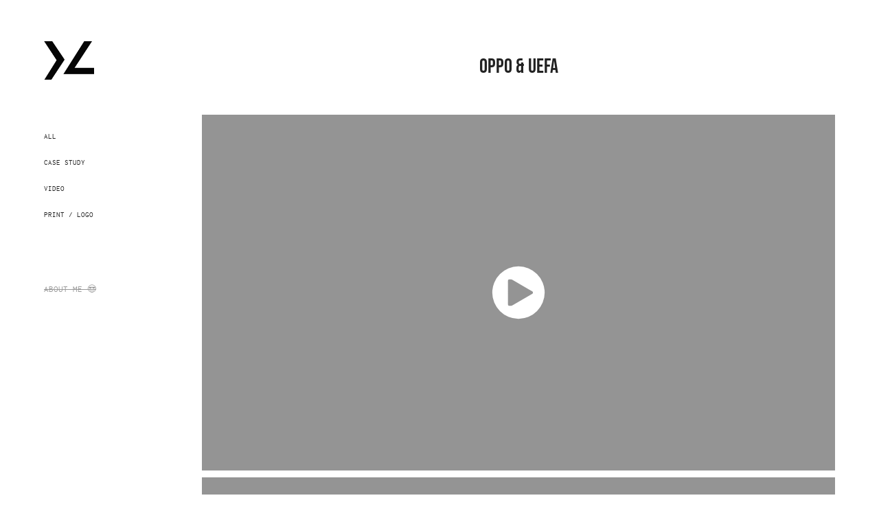

--- FILE ---
content_type: text/html; charset=utf-8
request_url: https://yannlesteven.com/oppoxuefa
body_size: 2819
content:
<!DOCTYPE HTML>
<html lang="en-US">
<head>
  <meta charset="UTF-8" />
  <meta name="viewport" content="width=device-width, initial-scale=1" />
      <meta name="keywords"  content="Motion,Motion Design,Art Direction,Advertising,Vidéo,Videos,Logo,Logos,Print,Affiches,Edition" />
      <meta name="description"  content="Art Direction- Motion Design - PORTFOLIO" />
      <meta name="twitter:card"  content="summary_large_image" />
      <meta name="twitter:site"  content="@AdobePortfolio" />
      <meta  property="og:title" content="Yann Lesteven - Oppo &amp; UEFA" />
      <meta  property="og:description" content="Art Direction- Motion Design - PORTFOLIO" />
      <meta  property="og:image" content="https://cdn.myportfolio.com/da6cae77-8889-4291-8cda-3774e7487b1a/31528c73-7fcd-4cc8-b017-1742b5981d21_rwc_0x0x1916x1080x1916.jpg?h=7cef304fb68be5c1a34acdb75c4fb759" />
        <link rel="icon" href="https://cdn.myportfolio.com/da6cae77-8889-4291-8cda-3774e7487b1a/11e12abd-76f0-4783-b948-8de53b038eae_carw_1x1x32.png?h=27ef78a0caa855f18fc96e54a47042fb" />
        <link rel="apple-touch-icon" href="https://cdn.myportfolio.com/da6cae77-8889-4291-8cda-3774e7487b1a/b00ac63b-1938-4f57-a27b-6790ae1266a3_carw_1x1x180.jpg?h=2469f204632c4ef5d99406ee222f7ae6" />
      <link rel="stylesheet" href="/dist/css/main.css" type="text/css" />
      <link rel="stylesheet" href="https://cdn.myportfolio.com/da6cae77-8889-4291-8cda-3774e7487b1a/5c5cfe96a4a1e3bc63f0e6cb6932bf7e1766505016.css?h=df769a8275b088c1666c46786353f685" type="text/css" />
    <link rel="canonical" href="https://yannlesteven.com/oppoxuefa" />
      <title>Yann Lesteven - Oppo &amp; UEFA</title>
    <script type="text/javascript" src="//use.typekit.net/ik/[base64].js?cb=8dae7d4d979f383d5ca1dd118e49b6878a07c580" async onload="
    try {
      window.Typekit.load();
    } catch (e) {
      console.warn('Typekit not loaded.');
    }
    "></script>
</head>
  <body class="transition-enabled">  <div class='page-background-video page-background-video-with-panel'>
  </div>
  <div class="js-responsive-nav">
    <div class="responsive-nav">
      <div class="close-responsive-click-area js-close-responsive-nav">
        <div class="close-responsive-button"></div>
      </div>
          <nav data-hover-hint="nav">
              <ul class="group">
                  <li class="gallery-title"><a href="/work"  >ALL</a></li>
              </ul>
              <ul class="group">
                  <li class="gallery-title"><a href="/case-study"  >CASE STUDY</a></li>
              </ul>
              <ul class="group">
                  <li class="gallery-title"><a href="/video"  >VIDEO</a></li>
              </ul>
              <ul class="group">
                  <li class="gallery-title"><a href="/print"  >PRINT / LOGO</a></li>
              </ul>
      <div class="page-title">
        <a href="/contact" >ABOUT ME 😎</a>
      </div>
          </nav>
    </div>
  </div>
  <div class="site-wrap cfix js-site-wrap">
    <div class="site-container">
      <div class="site-content e2e-site-content">
        <div class="sidebar-content">
          <header class="site-header">
              <div class="logo-wrap" data-hover-hint="logo">
                    <div class="logo e2e-site-logo-text logo-image has-rollover ">
    <a href="/work" class="image-normal image-link">
      <img src="https://cdn.myportfolio.com/da6cae77-8889-4291-8cda-3774e7487b1a/bf4911e0-7ff5-404b-8331-d37290274598_rwc_0x0x577x443x4096.png?h=bea30c6528342fc0a5bd1e56c04d9310" alt="Yann Lesteven">
    </a>
    <a href="/work" class="image-rollover image-link">
      <img src="https://cdn.myportfolio.com/da6cae77-8889-4291-8cda-3774e7487b1a/991bef6d-4a42-46ee-b00b-3f91d5d9e9a6_rwc_3x0x574x449x4096.png?h=918ae68a91c8a91fae231102a43977b2" alt="Yann Lesteven">
    </a>
</div>
              </div>
  <div class="hamburger-click-area js-hamburger">
    <div class="hamburger">
      <i></i>
      <i></i>
      <i></i>
    </div>
  </div>
          </header>
              <nav data-hover-hint="nav">
              <ul class="group">
                  <li class="gallery-title"><a href="/work"  >ALL</a></li>
              </ul>
              <ul class="group">
                  <li class="gallery-title"><a href="/case-study"  >CASE STUDY</a></li>
              </ul>
              <ul class="group">
                  <li class="gallery-title"><a href="/video"  >VIDEO</a></li>
              </ul>
              <ul class="group">
                  <li class="gallery-title"><a href="/print"  >PRINT / LOGO</a></li>
              </ul>
      <div class="page-title">
        <a href="/contact" >ABOUT ME 😎</a>
      </div>
              </nav>
        </div>
        <main>
  <div class="page-container" data-context="page.page.container" data-hover-hint="pageContainer">
    <section class="page standard-modules">
        <header class="page-header content" data-context="pages" data-identity="id:p6347fce2a54ec8987330cad10c2926b0147c88945e2575ce5edf7">
            <h1 class="title preserve-whitespace">Oppo &amp; UEFA</h1>
            <p class="description"></p>
        </header>
      <div class="page-content js-page-content" data-context="pages" data-identity="id:p6347fce2a54ec8987330cad10c2926b0147c88945e2575ce5edf7">
        <div id="project-canvas" class="js-project-modules modules content">
          <div id="project-modules">
              
              
              <div class="project-module module video project-module-video js-js-project-module">
    <div class="embed-dimensions" style="max-width: 1920px; max-height: 1080px; margin: 0 auto;">
    <div class="embed-aspect-ratio" style="padding-bottom: 56.25%; position: relative; height: 0px;">
        <iframe title="Video Player" class="embed-content" src="https://www-ccv.adobe.io/v1/player/ccv/U2rv9qc2c2V/embed?bgcolor=%23191919&lazyLoading=true&api_key=BehancePro2View" frameborder="0" allowfullscreen style="position: absolute; top: 0; left: 0; width: 100%; height: 100%;"></iframe>
    </div>
    </div>

</div>

              
              
              
              
              
              
              
              
              
              <div class="project-module module video project-module-video js-js-project-module">
    <div class="embed-dimensions" style="max-width: 1920px; max-height: 1080px; margin: 0 auto;">
    <div class="embed-aspect-ratio" style="padding-bottom: 56.25%; position: relative; height: 0px;">
        <iframe title="Video Player" class="embed-content" src="https://www-ccv.adobe.io/v1/player/ccv/MruFVaI9PUf/embed?bgcolor=%23191919&lazyLoading=true&api_key=BehancePro2View" frameborder="0" allowfullscreen style="position: absolute; top: 0; left: 0; width: 100%; height: 100%;"></iframe>
    </div>
    </div>

</div>

              
              
              
              
              
              
              
              
              
              
              
              
              <div class="project-module module text project-module-text align- js-project-module e2e-site-project-module-text">
  <div class="rich-text js-text-editable module-text"><div>L'agence Sidlee m'a sollicité pour réaliser le motion design de la vidéo teaser et de lancement mettant en oeuvre le partenariat entre Oppo et la Ligue Des Champions. Vidéos par la suite déclinées en différents formats et langues.</div></div>
</div>

              
              
              
              
          </div>
        </div>
      </div>
    </section>
  </div>
              <footer class="site-footer" data-hover-hint="footer">
                <div class="footer-text">
                  Copyright © 2025 Yann LESTEVEN. Tous droits réservés.
                </div>
              </footer>
        </main>
      </div>
    </div>
  </div>
</body>
<script type="text/javascript">
  // fix for Safari's back/forward cache
  window.onpageshow = function(e) {
    if (e.persisted) { window.location.reload(); }
  };
</script>
  <script type="text/javascript">var __config__ = {"page_id":"p6347fce2a54ec8987330cad10c2926b0147c88945e2575ce5edf7","theme":{"name":"basic"},"pageTransition":true,"linkTransition":true,"disableDownload":false,"localizedValidationMessages":{"required":"This field is required","Email":"This field must be a valid email address"},"lightbox":{"enabled":true,"color":{"opacity":0.94,"hex":"#fff"}},"cookie_banner":{"enabled":false}};</script>
  <script type="text/javascript" src="/site/translations?cb=8dae7d4d979f383d5ca1dd118e49b6878a07c580"></script>
  <script type="text/javascript" src="/dist/js/main.js?cb=8dae7d4d979f383d5ca1dd118e49b6878a07c580"></script>
</html>


--- FILE ---
content_type: text/html
request_url: https://www-ccv.adobe.io/v1/player/ccv/U2rv9qc2c2V/embed?bgcolor=%23191919&lazyLoading=true&api_key=BehancePro2View
body_size: 2393
content:
<!DOCTYPE html>
<html lang="en">
<head>
    <meta http-equiv="X-UA-Compatible" content="IE=edge">
    <!-- NREUM: (1) -->
    <meta http-equiv="Content-Type" content="text/html; charset=utf-8" />
    <meta name="viewport" content="initial-scale=1.0, maximum-scale=1.0, user-scalable=no, width=device-width" />
    <!-- change title to match the h1 heading -->
    <title>Creative Cloud Player (HLS-everywhere Player)</title>
    <script src="https://cdnjs.cloudflare.com/ajax/libs/jquery/3.4.1/jquery.min.js"></script>
    <script src="https://use.typekit.net/wna4qxf.js"></script>
    <script src="https://www-ccv.adobe.io/build56368479/resource/ccv/js/ingest.min.js"></script>
    <script src="https://cdnjs.cloudflare.com/ajax/libs/babel-polyfill/7.2.5/polyfill.min.js"></script>
    <script src="https://www-ccv.adobe.io/build56368479/resource/ccv/js/video.min.js"></script>
    <script src="https://www-ccv.adobe.io/build56368479/resource/ccv/js/videojs-media-sources.js"></script>
    <script src="https://www-ccv.adobe.io/build56368479/resource/ccv/js/ccv-betaplayer.min.js"></script>
    <script src="https://www-ccv.adobe.io/build56368479/resource/ccv/js/VisitorAPI.js"></script>
    <style type="text/css">
        html {
            overflow: hidden
        }
        body {
            width: 100%;
            height: 100%;
            margin: 0px;
            padding: 0px;
            display: block;
            font-family: adobe-clean, 'Helvetica Neue', Helvetica, Arial, sans-serif;
            overflow: hidden;
            position: absolute
        }
    </style>
    <script type="application/javascript">
        window.ccv$serverData = { "status": "ok", "rootDir": "https://www-ccv.adobe.io/build56368479/resource/ccv", "duration": 16.56, "settings_json": "json/default/config.json", "strings_json": "json/default/en.json", "ccvid": "U2rv9qc2c2V", "clientid": "default", "language": "en", "posterframe": "https://cdn-prod-ccv.adobe.com/U2rv9qc2c2V/image/U2rv9qc2c2V_poster.jpg?hdnts=st%3D1769824191%7Eexp%3D1770083391%7Eacl%3D%2Fshared_assets%2Fimage%2F*%21%2Fz%2FU2rv9qc2c2V%2Frend%2F*%21%2Fi%2FU2rv9qc2c2V%2Frend%2F*%21%2FU2rv9qc2c2V%2Frend%2F*%21%2FU2rv9qc2c2V%2Fimage%2F*%21%2FU2rv9qc2c2V%2Fcaptions%2F*%7Ehmac%3D1bab34b0ede9b21957bad6c4b059ee3a8f07def589eb8bac970c5a5c267e6060", "seriesthumbnail_sprite_url": "https://cdn-prod-ccv.adobe.com/U2rv9qc2c2V/image/U2rv9qc2c2V_sprite_0.jpg?hdnts=st%3D1769824191%7Eexp%3D1770083391%7Eacl%3D%2Fshared_assets%2Fimage%2F*%21%2Fz%2FU2rv9qc2c2V%2Frend%2F*%21%2Fi%2FU2rv9qc2c2V%2Frend%2F*%21%2FU2rv9qc2c2V%2Frend%2F*%21%2FU2rv9qc2c2V%2Fimage%2F*%21%2FU2rv9qc2c2V%2Fcaptions%2F*%7Ehmac%3D1bab34b0ede9b21957bad6c4b059ee3a8f07def589eb8bac970c5a5c267e6060", "thumbnail_per_sprite": 50, "total_number_of_sprites": 1, "series_thumbnail_frequency": 2, "series_thumbnail_width": 160, "series_thumbnail_height": 90, "displayThumbnails": true, "wwwhost": "https://www-ccv.adobe.io/v1/player/ccv/U2rv9qc2c2V?api_key=BehancePro2View", "info": "https://www-ccv.adobe.io/v1/player/ccv/U2rv9qc2c2V/info?api_key=BehancePro2View", "m3u8URL": "https://cdn-prod-ccv.adobe.com/U2rv9qc2c2V/rend/master.m3u8?hdnts=st%3D1769824191%7Eexp%3D1770083391%7Eacl%3D%2Fshared_assets%2Fimage%2F*%21%2Fz%2FU2rv9qc2c2V%2Frend%2F*%21%2Fi%2FU2rv9qc2c2V%2Frend%2F*%21%2FU2rv9qc2c2V%2Frend%2F*%21%2FU2rv9qc2c2V%2Fimage%2F*%21%2FU2rv9qc2c2V%2Fcaptions%2F*%7Ehmac%3D1bab34b0ede9b21957bad6c4b059ee3a8f07def589eb8bac970c5a5c267e6060", "mp4URL": "https://cdn-prod-ccv.adobe.com/U2rv9qc2c2V/rend/U2rv9qc2c2V_576.mp4?hdnts=st%3D1769824191%7Eexp%3D1770083391%7Eacl%3D%2Fshared_assets%2Fimage%2F*%21%2Fz%2FU2rv9qc2c2V%2Frend%2F*%21%2Fi%2FU2rv9qc2c2V%2Frend%2F*%21%2FU2rv9qc2c2V%2Frend%2F*%21%2FU2rv9qc2c2V%2Fimage%2F*%21%2FU2rv9qc2c2V%2Fcaptions%2F*%7Ehmac%3D1bab34b0ede9b21957bad6c4b059ee3a8f07def589eb8bac970c5a5c267e6060", "inputHeight": 1080, "inputWidth": 1920, "playCountBeacon": { "url": "https://www-ccv.adobe.io/v1/player/ccv/U2rv9qc2c2V/firstplay", "type": "POST", "headers": { "Content-Type": "application/json", "X-Api-Key": "BehancePro2View" }, "data": { "nonce": "hHmGcAWGGbPHnjk+G+v3H+JxXAk=" } }, "playCountBeaconRetry": 1, "strings": { "%press_esc": "Press Esc to exit full screen mode.", "%error_has_occurred": "Sorry, there was a problem loading this video.", "%error_has_occurred_sub": "Please try refreshing the page.", "%conversion_in_progress": "We’re preparing your video.", "%conversion_in_progress_sub": "This page will refresh automatically when it’s ready. Or, check back shortly to see it.", "%invalid_video": "Sorry, we can’t find the video you’re looking for.", "%invalid_video_sub": "Please check that the URL was typed correctly. Or, the video may have been removed.", "%bad_video": "Sorry, we couldn’t prepare this video for playback.", "%bad_video_sub": "Please try uploading the video again. If that doesn’t help, there may be a probem with the file.", "%reload_video": "We’re almost done preparing your video.", "%reload_video_sub": "This page will refresh automatically when it’s ready. Or, check back shortly to see it.", "%removed_video": "This video no longer exists.", "%removed_video_sub": "Sorry, the video you’re looking for has been removed.", "%enable_flash_player": "Sorry, there was a problem loading this video.", "%enable_flash_player_sub": "Please try refreshing the page." }, "settings": { "COMMENTS": "The format of this file MUST match the definitions in ccv-player.d.ts. For validation use http://jsonlint.com.", "brightcove": { "bcid": "2679128769001", "playerid": "2727268340001", "playerkey": "AQ~~,AAACb7Se6nk~,ee7RfT0WJHLewwaRq30kZmTGY507rmYu", "rootdir": "", "theme": "default" }, "debugging": { "debug": "false", "log_info": "true", "log_warn": "true", "log_debug": "true", "log_error": "true" } }, "minframeWidth": 1024, "minframeHeight": 576 };
    </script>
    <link href="https://www-ccv.adobe.io/build56368479/resource/ccv/css/video-js.css" rel="stylesheet"/>
    <link href="https://www-ccv.adobe.io/build56368479/resource/ccv/css/ccv-player.min.css" rel="stylesheet" type="text/css" />
</head>
<body>
<video id="video-js"  preload="none" playsinline class="video-js" data-poster="https://cdn-prod-ccv.adobe.com/U2rv9qc2c2V/image/U2rv9qc2c2V_poster.jpg?hdnts=st%3D1769824191%7Eexp%3D1770083391%7Eacl%3D%2Fshared_assets%2Fimage%2F*%21%2Fz%2FU2rv9qc2c2V%2Frend%2F*%21%2Fi%2FU2rv9qc2c2V%2Frend%2F*%21%2FU2rv9qc2c2V%2Frend%2F*%21%2FU2rv9qc2c2V%2Fimage%2F*%21%2FU2rv9qc2c2V%2Fcaptions%2F*%7Ehmac%3D1bab34b0ede9b21957bad6c4b059ee3a8f07def589eb8bac970c5a5c267e6060"
       data-seriesthumbnail_sprite_url="https://cdn-prod-ccv.adobe.com/U2rv9qc2c2V/image/U2rv9qc2c2V_sprite_0.jpg?hdnts=st%3D1769824191%7Eexp%3D1770083391%7Eacl%3D%2Fshared_assets%2Fimage%2F*%21%2Fz%2FU2rv9qc2c2V%2Frend%2F*%21%2Fi%2FU2rv9qc2c2V%2Frend%2F*%21%2FU2rv9qc2c2V%2Frend%2F*%21%2FU2rv9qc2c2V%2Fimage%2F*%21%2FU2rv9qc2c2V%2Fcaptions%2F*%7Ehmac%3D1bab34b0ede9b21957bad6c4b059ee3a8f07def589eb8bac970c5a5c267e6060" data-series_thumbnail_frequency="2"
       data-series_thumbnail_width="160" data-series_thumbnail_height="90"
       data-thumbnail_per_sprite="50" data-total_number_of_sprites="1"
       data-status="ok" data-rootdir="https://www-ccv.adobe.io/build56368479/resource/ccv" data-duration="16.56" data-displayThumbnails="true"
       data-environ="embed" data-settings_json="json/default/config.json" data-strings_json="json/default/en.json" data-secure="true"
       data-ccvid="U2rv9qc2c2V" data-clientid="default" data-mediatoken="hdnts=st=1769824191~exp=1770083391~acl=/shared_assets/image/*!/z/U2rv9qc2c2V/rend/*!/i/U2rv9qc2c2V/rend/*!/U2rv9qc2c2V/rend/*!/U2rv9qc2c2V/image/*!/U2rv9qc2c2V/captions/*~hmac=1bab34b0ede9b21957bad6c4b059ee3a8f07def589eb8bac970c5a5c267e6060"
       data-wwwhost="https://www-ccv.adobe.io/v1/player/ccv/U2rv9qc2c2V?api_key=BehancePro2View" data-inputWidth="1920" data-inputHeight="1080" data-debug="" data-env="prod"
       data-clientappname="behance_portfolio" src="">
 	<source src="https://cdn-prod-ccv.adobe.com/U2rv9qc2c2V/rend/master.m3u8?hdnts=st%3D1769824191%7Eexp%3D1770083391%7Eacl%3D%2Fshared_assets%2Fimage%2F*%21%2Fz%2FU2rv9qc2c2V%2Frend%2F*%21%2Fi%2FU2rv9qc2c2V%2Frend%2F*%21%2FU2rv9qc2c2V%2Frend%2F*%21%2FU2rv9qc2c2V%2Fimage%2F*%21%2FU2rv9qc2c2V%2Fcaptions%2F*%7Ehmac%3D1bab34b0ede9b21957bad6c4b059ee3a8f07def589eb8bac970c5a5c267e6060" type="application/x-mpegURL">
	<source src="https://cdn-prod-ccv.adobe.com/U2rv9qc2c2V/rend/U2rv9qc2c2V_576.mp4?hdnts=st%3D1769824191%7Eexp%3D1770083391%7Eacl%3D%2Fshared_assets%2Fimage%2F*%21%2Fz%2FU2rv9qc2c2V%2Frend%2F*%21%2Fi%2FU2rv9qc2c2V%2Frend%2F*%21%2FU2rv9qc2c2V%2Frend%2F*%21%2FU2rv9qc2c2V%2Fimage%2F*%21%2FU2rv9qc2c2V%2Fcaptions%2F*%7Ehmac%3D1bab34b0ede9b21957bad6c4b059ee3a8f07def589eb8bac970c5a5c267e6060" type="video/mp4">

</video>
</body>
</html>


--- FILE ---
content_type: text/html
request_url: https://www-ccv.adobe.io/v1/player/ccv/MruFVaI9PUf/embed?bgcolor=%23191919&lazyLoading=true&api_key=BehancePro2View
body_size: 2394
content:
<!DOCTYPE html>
<html lang="en">
<head>
    <meta http-equiv="X-UA-Compatible" content="IE=edge">
    <!-- NREUM: (1) -->
    <meta http-equiv="Content-Type" content="text/html; charset=utf-8" />
    <meta name="viewport" content="initial-scale=1.0, maximum-scale=1.0, user-scalable=no, width=device-width" />
    <!-- change title to match the h1 heading -->
    <title>Creative Cloud Player (HLS-everywhere Player)</title>
    <script src="https://cdnjs.cloudflare.com/ajax/libs/jquery/3.4.1/jquery.min.js"></script>
    <script src="https://use.typekit.net/wna4qxf.js"></script>
    <script src="https://www-ccv.adobe.io/build86838972/resource/ccv/js/ingest.min.js"></script>
    <script src="https://cdnjs.cloudflare.com/ajax/libs/babel-polyfill/7.2.5/polyfill.min.js"></script>
    <script src="https://www-ccv.adobe.io/build86838972/resource/ccv/js/video.min.js"></script>
    <script src="https://www-ccv.adobe.io/build86838972/resource/ccv/js/videojs-media-sources.js"></script>
    <script src="https://www-ccv.adobe.io/build86838972/resource/ccv/js/ccv-betaplayer.min.js"></script>
    <script src="https://www-ccv.adobe.io/build86838972/resource/ccv/js/VisitorAPI.js"></script>
    <style type="text/css">
        html {
            overflow: hidden
        }
        body {
            width: 100%;
            height: 100%;
            margin: 0px;
            padding: 0px;
            display: block;
            font-family: adobe-clean, 'Helvetica Neue', Helvetica, Arial, sans-serif;
            overflow: hidden;
            position: absolute
        }
    </style>
    <script type="application/javascript">
        window.ccv$serverData = { "status": "ok", "rootDir": "https://www-ccv.adobe.io/build86838972/resource/ccv", "duration": 42.2, "settings_json": "json/default/config.json", "strings_json": "json/default/en.json", "ccvid": "MruFVaI9PUf", "clientid": "default", "language": "en", "posterframe": "https://cdn-prod-ccv.adobe.com/MruFVaI9PUf/image/MruFVaI9PUf_poster.jpg?hdnts=st%3D1769824191%7Eexp%3D1770083391%7Eacl%3D%2Fshared_assets%2Fimage%2F*%21%2Fz%2FMruFVaI9PUf%2Frend%2F*%21%2Fi%2FMruFVaI9PUf%2Frend%2F*%21%2FMruFVaI9PUf%2Frend%2F*%21%2FMruFVaI9PUf%2Fimage%2F*%21%2FMruFVaI9PUf%2Fcaptions%2F*%7Ehmac%3D0c54e4145d2f83f1ddf8d41a436a5f9b05e1f406434831af77eab51b6bf2c9fa", "seriesthumbnail_sprite_url": "https://cdn-prod-ccv.adobe.com/MruFVaI9PUf/image/MruFVaI9PUf_sprite_0.jpg?hdnts=st%3D1769824191%7Eexp%3D1770083391%7Eacl%3D%2Fshared_assets%2Fimage%2F*%21%2Fz%2FMruFVaI9PUf%2Frend%2F*%21%2Fi%2FMruFVaI9PUf%2Frend%2F*%21%2FMruFVaI9PUf%2Frend%2F*%21%2FMruFVaI9PUf%2Fimage%2F*%21%2FMruFVaI9PUf%2Fcaptions%2F*%7Ehmac%3D0c54e4145d2f83f1ddf8d41a436a5f9b05e1f406434831af77eab51b6bf2c9fa", "thumbnail_per_sprite": 50, "total_number_of_sprites": 1, "series_thumbnail_frequency": 2, "series_thumbnail_width": 160, "series_thumbnail_height": 90, "displayThumbnails": true, "wwwhost": "https://www-ccv.adobe.io/v1/player/ccv/MruFVaI9PUf?api_key=BehancePro2View", "info": "https://www-ccv.adobe.io/v1/player/ccv/MruFVaI9PUf/info?api_key=BehancePro2View", "m3u8URL": "https://cdn-prod-ccv.adobe.com/MruFVaI9PUf/rend/master.m3u8?hdnts=st%3D1769824191%7Eexp%3D1770083391%7Eacl%3D%2Fshared_assets%2Fimage%2F*%21%2Fz%2FMruFVaI9PUf%2Frend%2F*%21%2Fi%2FMruFVaI9PUf%2Frend%2F*%21%2FMruFVaI9PUf%2Frend%2F*%21%2FMruFVaI9PUf%2Fimage%2F*%21%2FMruFVaI9PUf%2Fcaptions%2F*%7Ehmac%3D0c54e4145d2f83f1ddf8d41a436a5f9b05e1f406434831af77eab51b6bf2c9fa", "mp4URL": "https://cdn-prod-ccv.adobe.com/MruFVaI9PUf/rend/MruFVaI9PUf_576.mp4?hdnts=st%3D1769824191%7Eexp%3D1770083391%7Eacl%3D%2Fshared_assets%2Fimage%2F*%21%2Fz%2FMruFVaI9PUf%2Frend%2F*%21%2Fi%2FMruFVaI9PUf%2Frend%2F*%21%2FMruFVaI9PUf%2Frend%2F*%21%2FMruFVaI9PUf%2Fimage%2F*%21%2FMruFVaI9PUf%2Fcaptions%2F*%7Ehmac%3D0c54e4145d2f83f1ddf8d41a436a5f9b05e1f406434831af77eab51b6bf2c9fa", "inputHeight": 1080, "inputWidth": 1920, "playCountBeacon": { "url": "https://www-ccv.adobe.io/v1/player/ccv/MruFVaI9PUf/firstplay", "type": "POST", "headers": { "Content-Type": "application/json", "X-Api-Key": "BehancePro2View" }, "data": { "nonce": "8qUMNnP9ul2dfm8eYENB542zEeM=" } }, "playCountBeaconRetry": 1, "strings": { "%press_esc": "Press Esc to exit full screen mode.", "%error_has_occurred": "Sorry, there was a problem loading this video.", "%error_has_occurred_sub": "Please try refreshing the page.", "%conversion_in_progress": "We’re preparing your video.", "%conversion_in_progress_sub": "This page will refresh automatically when it’s ready. Or, check back shortly to see it.", "%invalid_video": "Sorry, we can’t find the video you’re looking for.", "%invalid_video_sub": "Please check that the URL was typed correctly. Or, the video may have been removed.", "%bad_video": "Sorry, we couldn’t prepare this video for playback.", "%bad_video_sub": "Please try uploading the video again. If that doesn’t help, there may be a probem with the file.", "%reload_video": "We’re almost done preparing your video.", "%reload_video_sub": "This page will refresh automatically when it’s ready. Or, check back shortly to see it.", "%removed_video": "This video no longer exists.", "%removed_video_sub": "Sorry, the video you’re looking for has been removed.", "%enable_flash_player": "Sorry, there was a problem loading this video.", "%enable_flash_player_sub": "Please try refreshing the page." }, "settings": { "COMMENTS": "The format of this file MUST match the definitions in ccv-player.d.ts. For validation use http://jsonlint.com.", "brightcove": { "bcid": "2679128769001", "playerid": "2727268340001", "playerkey": "AQ~~,AAACb7Se6nk~,ee7RfT0WJHLewwaRq30kZmTGY507rmYu", "rootdir": "", "theme": "default" }, "debugging": { "debug": "false", "log_info": "true", "log_warn": "true", "log_debug": "true", "log_error": "true" } }, "minframeWidth": 1024, "minframeHeight": 576 };
    </script>
    <link href="https://www-ccv.adobe.io/build86838972/resource/ccv/css/video-js.css" rel="stylesheet"/>
    <link href="https://www-ccv.adobe.io/build86838972/resource/ccv/css/ccv-player.min.css" rel="stylesheet" type="text/css" />
</head>
<body>
<video id="video-js"  preload="none" playsinline class="video-js" data-poster="https://cdn-prod-ccv.adobe.com/MruFVaI9PUf/image/MruFVaI9PUf_poster.jpg?hdnts=st%3D1769824191%7Eexp%3D1770083391%7Eacl%3D%2Fshared_assets%2Fimage%2F*%21%2Fz%2FMruFVaI9PUf%2Frend%2F*%21%2Fi%2FMruFVaI9PUf%2Frend%2F*%21%2FMruFVaI9PUf%2Frend%2F*%21%2FMruFVaI9PUf%2Fimage%2F*%21%2FMruFVaI9PUf%2Fcaptions%2F*%7Ehmac%3D0c54e4145d2f83f1ddf8d41a436a5f9b05e1f406434831af77eab51b6bf2c9fa"
       data-seriesthumbnail_sprite_url="https://cdn-prod-ccv.adobe.com/MruFVaI9PUf/image/MruFVaI9PUf_sprite_0.jpg?hdnts=st%3D1769824191%7Eexp%3D1770083391%7Eacl%3D%2Fshared_assets%2Fimage%2F*%21%2Fz%2FMruFVaI9PUf%2Frend%2F*%21%2Fi%2FMruFVaI9PUf%2Frend%2F*%21%2FMruFVaI9PUf%2Frend%2F*%21%2FMruFVaI9PUf%2Fimage%2F*%21%2FMruFVaI9PUf%2Fcaptions%2F*%7Ehmac%3D0c54e4145d2f83f1ddf8d41a436a5f9b05e1f406434831af77eab51b6bf2c9fa" data-series_thumbnail_frequency="2"
       data-series_thumbnail_width="160" data-series_thumbnail_height="90"
       data-thumbnail_per_sprite="50" data-total_number_of_sprites="1"
       data-status="ok" data-rootdir="https://www-ccv.adobe.io/build86838972/resource/ccv" data-duration="42.2" data-displayThumbnails="true"
       data-environ="embed" data-settings_json="json/default/config.json" data-strings_json="json/default/en.json" data-secure="true"
       data-ccvid="MruFVaI9PUf" data-clientid="default" data-mediatoken="hdnts=st=1769824191~exp=1770083391~acl=/shared_assets/image/*!/z/MruFVaI9PUf/rend/*!/i/MruFVaI9PUf/rend/*!/MruFVaI9PUf/rend/*!/MruFVaI9PUf/image/*!/MruFVaI9PUf/captions/*~hmac=0c54e4145d2f83f1ddf8d41a436a5f9b05e1f406434831af77eab51b6bf2c9fa"
       data-wwwhost="https://www-ccv.adobe.io/v1/player/ccv/MruFVaI9PUf?api_key=BehancePro2View" data-inputWidth="1920" data-inputHeight="1080" data-debug="" data-env="prod"
       data-clientappname="behance_portfolio" src="">
 	<source src="https://cdn-prod-ccv.adobe.com/MruFVaI9PUf/rend/master.m3u8?hdnts=st%3D1769824191%7Eexp%3D1770083391%7Eacl%3D%2Fshared_assets%2Fimage%2F*%21%2Fz%2FMruFVaI9PUf%2Frend%2F*%21%2Fi%2FMruFVaI9PUf%2Frend%2F*%21%2FMruFVaI9PUf%2Frend%2F*%21%2FMruFVaI9PUf%2Fimage%2F*%21%2FMruFVaI9PUf%2Fcaptions%2F*%7Ehmac%3D0c54e4145d2f83f1ddf8d41a436a5f9b05e1f406434831af77eab51b6bf2c9fa" type="application/x-mpegURL">
	<source src="https://cdn-prod-ccv.adobe.com/MruFVaI9PUf/rend/MruFVaI9PUf_576.mp4?hdnts=st%3D1769824191%7Eexp%3D1770083391%7Eacl%3D%2Fshared_assets%2Fimage%2F*%21%2Fz%2FMruFVaI9PUf%2Frend%2F*%21%2Fi%2FMruFVaI9PUf%2Frend%2F*%21%2FMruFVaI9PUf%2Frend%2F*%21%2FMruFVaI9PUf%2Fimage%2F*%21%2FMruFVaI9PUf%2Fcaptions%2F*%7Ehmac%3D0c54e4145d2f83f1ddf8d41a436a5f9b05e1f406434831af77eab51b6bf2c9fa" type="video/mp4">

</video>
</body>
</html>
